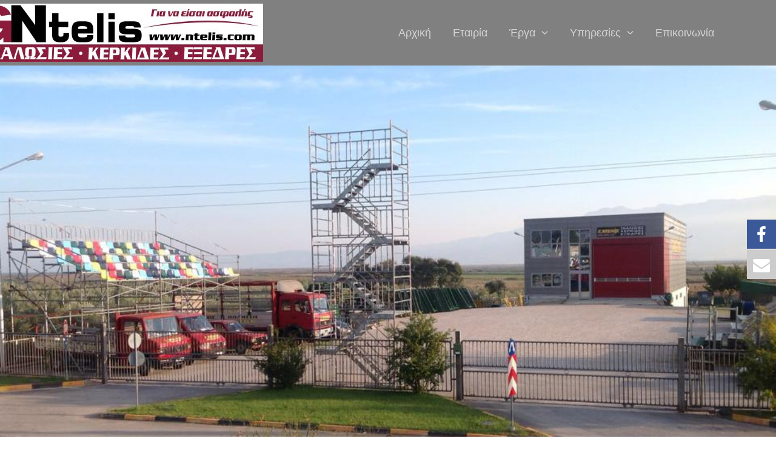

--- FILE ---
content_type: text/html; charset=utf-8
request_url: https://www.google.com/recaptcha/api2/anchor?ar=1&k=6LfpewEgAAAAAFqHB4OJhZu5lM7A0prisTAZimzA&co=aHR0cHM6Ly9udGVsaXNnLmdyOjQ0Mw..&hl=en&v=N67nZn4AqZkNcbeMu4prBgzg&size=normal&anchor-ms=20000&execute-ms=30000&cb=w294yignw1vp
body_size: 49468
content:
<!DOCTYPE HTML><html dir="ltr" lang="en"><head><meta http-equiv="Content-Type" content="text/html; charset=UTF-8">
<meta http-equiv="X-UA-Compatible" content="IE=edge">
<title>reCAPTCHA</title>
<style type="text/css">
/* cyrillic-ext */
@font-face {
  font-family: 'Roboto';
  font-style: normal;
  font-weight: 400;
  font-stretch: 100%;
  src: url(//fonts.gstatic.com/s/roboto/v48/KFO7CnqEu92Fr1ME7kSn66aGLdTylUAMa3GUBHMdazTgWw.woff2) format('woff2');
  unicode-range: U+0460-052F, U+1C80-1C8A, U+20B4, U+2DE0-2DFF, U+A640-A69F, U+FE2E-FE2F;
}
/* cyrillic */
@font-face {
  font-family: 'Roboto';
  font-style: normal;
  font-weight: 400;
  font-stretch: 100%;
  src: url(//fonts.gstatic.com/s/roboto/v48/KFO7CnqEu92Fr1ME7kSn66aGLdTylUAMa3iUBHMdazTgWw.woff2) format('woff2');
  unicode-range: U+0301, U+0400-045F, U+0490-0491, U+04B0-04B1, U+2116;
}
/* greek-ext */
@font-face {
  font-family: 'Roboto';
  font-style: normal;
  font-weight: 400;
  font-stretch: 100%;
  src: url(//fonts.gstatic.com/s/roboto/v48/KFO7CnqEu92Fr1ME7kSn66aGLdTylUAMa3CUBHMdazTgWw.woff2) format('woff2');
  unicode-range: U+1F00-1FFF;
}
/* greek */
@font-face {
  font-family: 'Roboto';
  font-style: normal;
  font-weight: 400;
  font-stretch: 100%;
  src: url(//fonts.gstatic.com/s/roboto/v48/KFO7CnqEu92Fr1ME7kSn66aGLdTylUAMa3-UBHMdazTgWw.woff2) format('woff2');
  unicode-range: U+0370-0377, U+037A-037F, U+0384-038A, U+038C, U+038E-03A1, U+03A3-03FF;
}
/* math */
@font-face {
  font-family: 'Roboto';
  font-style: normal;
  font-weight: 400;
  font-stretch: 100%;
  src: url(//fonts.gstatic.com/s/roboto/v48/KFO7CnqEu92Fr1ME7kSn66aGLdTylUAMawCUBHMdazTgWw.woff2) format('woff2');
  unicode-range: U+0302-0303, U+0305, U+0307-0308, U+0310, U+0312, U+0315, U+031A, U+0326-0327, U+032C, U+032F-0330, U+0332-0333, U+0338, U+033A, U+0346, U+034D, U+0391-03A1, U+03A3-03A9, U+03B1-03C9, U+03D1, U+03D5-03D6, U+03F0-03F1, U+03F4-03F5, U+2016-2017, U+2034-2038, U+203C, U+2040, U+2043, U+2047, U+2050, U+2057, U+205F, U+2070-2071, U+2074-208E, U+2090-209C, U+20D0-20DC, U+20E1, U+20E5-20EF, U+2100-2112, U+2114-2115, U+2117-2121, U+2123-214F, U+2190, U+2192, U+2194-21AE, U+21B0-21E5, U+21F1-21F2, U+21F4-2211, U+2213-2214, U+2216-22FF, U+2308-230B, U+2310, U+2319, U+231C-2321, U+2336-237A, U+237C, U+2395, U+239B-23B7, U+23D0, U+23DC-23E1, U+2474-2475, U+25AF, U+25B3, U+25B7, U+25BD, U+25C1, U+25CA, U+25CC, U+25FB, U+266D-266F, U+27C0-27FF, U+2900-2AFF, U+2B0E-2B11, U+2B30-2B4C, U+2BFE, U+3030, U+FF5B, U+FF5D, U+1D400-1D7FF, U+1EE00-1EEFF;
}
/* symbols */
@font-face {
  font-family: 'Roboto';
  font-style: normal;
  font-weight: 400;
  font-stretch: 100%;
  src: url(//fonts.gstatic.com/s/roboto/v48/KFO7CnqEu92Fr1ME7kSn66aGLdTylUAMaxKUBHMdazTgWw.woff2) format('woff2');
  unicode-range: U+0001-000C, U+000E-001F, U+007F-009F, U+20DD-20E0, U+20E2-20E4, U+2150-218F, U+2190, U+2192, U+2194-2199, U+21AF, U+21E6-21F0, U+21F3, U+2218-2219, U+2299, U+22C4-22C6, U+2300-243F, U+2440-244A, U+2460-24FF, U+25A0-27BF, U+2800-28FF, U+2921-2922, U+2981, U+29BF, U+29EB, U+2B00-2BFF, U+4DC0-4DFF, U+FFF9-FFFB, U+10140-1018E, U+10190-1019C, U+101A0, U+101D0-101FD, U+102E0-102FB, U+10E60-10E7E, U+1D2C0-1D2D3, U+1D2E0-1D37F, U+1F000-1F0FF, U+1F100-1F1AD, U+1F1E6-1F1FF, U+1F30D-1F30F, U+1F315, U+1F31C, U+1F31E, U+1F320-1F32C, U+1F336, U+1F378, U+1F37D, U+1F382, U+1F393-1F39F, U+1F3A7-1F3A8, U+1F3AC-1F3AF, U+1F3C2, U+1F3C4-1F3C6, U+1F3CA-1F3CE, U+1F3D4-1F3E0, U+1F3ED, U+1F3F1-1F3F3, U+1F3F5-1F3F7, U+1F408, U+1F415, U+1F41F, U+1F426, U+1F43F, U+1F441-1F442, U+1F444, U+1F446-1F449, U+1F44C-1F44E, U+1F453, U+1F46A, U+1F47D, U+1F4A3, U+1F4B0, U+1F4B3, U+1F4B9, U+1F4BB, U+1F4BF, U+1F4C8-1F4CB, U+1F4D6, U+1F4DA, U+1F4DF, U+1F4E3-1F4E6, U+1F4EA-1F4ED, U+1F4F7, U+1F4F9-1F4FB, U+1F4FD-1F4FE, U+1F503, U+1F507-1F50B, U+1F50D, U+1F512-1F513, U+1F53E-1F54A, U+1F54F-1F5FA, U+1F610, U+1F650-1F67F, U+1F687, U+1F68D, U+1F691, U+1F694, U+1F698, U+1F6AD, U+1F6B2, U+1F6B9-1F6BA, U+1F6BC, U+1F6C6-1F6CF, U+1F6D3-1F6D7, U+1F6E0-1F6EA, U+1F6F0-1F6F3, U+1F6F7-1F6FC, U+1F700-1F7FF, U+1F800-1F80B, U+1F810-1F847, U+1F850-1F859, U+1F860-1F887, U+1F890-1F8AD, U+1F8B0-1F8BB, U+1F8C0-1F8C1, U+1F900-1F90B, U+1F93B, U+1F946, U+1F984, U+1F996, U+1F9E9, U+1FA00-1FA6F, U+1FA70-1FA7C, U+1FA80-1FA89, U+1FA8F-1FAC6, U+1FACE-1FADC, U+1FADF-1FAE9, U+1FAF0-1FAF8, U+1FB00-1FBFF;
}
/* vietnamese */
@font-face {
  font-family: 'Roboto';
  font-style: normal;
  font-weight: 400;
  font-stretch: 100%;
  src: url(//fonts.gstatic.com/s/roboto/v48/KFO7CnqEu92Fr1ME7kSn66aGLdTylUAMa3OUBHMdazTgWw.woff2) format('woff2');
  unicode-range: U+0102-0103, U+0110-0111, U+0128-0129, U+0168-0169, U+01A0-01A1, U+01AF-01B0, U+0300-0301, U+0303-0304, U+0308-0309, U+0323, U+0329, U+1EA0-1EF9, U+20AB;
}
/* latin-ext */
@font-face {
  font-family: 'Roboto';
  font-style: normal;
  font-weight: 400;
  font-stretch: 100%;
  src: url(//fonts.gstatic.com/s/roboto/v48/KFO7CnqEu92Fr1ME7kSn66aGLdTylUAMa3KUBHMdazTgWw.woff2) format('woff2');
  unicode-range: U+0100-02BA, U+02BD-02C5, U+02C7-02CC, U+02CE-02D7, U+02DD-02FF, U+0304, U+0308, U+0329, U+1D00-1DBF, U+1E00-1E9F, U+1EF2-1EFF, U+2020, U+20A0-20AB, U+20AD-20C0, U+2113, U+2C60-2C7F, U+A720-A7FF;
}
/* latin */
@font-face {
  font-family: 'Roboto';
  font-style: normal;
  font-weight: 400;
  font-stretch: 100%;
  src: url(//fonts.gstatic.com/s/roboto/v48/KFO7CnqEu92Fr1ME7kSn66aGLdTylUAMa3yUBHMdazQ.woff2) format('woff2');
  unicode-range: U+0000-00FF, U+0131, U+0152-0153, U+02BB-02BC, U+02C6, U+02DA, U+02DC, U+0304, U+0308, U+0329, U+2000-206F, U+20AC, U+2122, U+2191, U+2193, U+2212, U+2215, U+FEFF, U+FFFD;
}
/* cyrillic-ext */
@font-face {
  font-family: 'Roboto';
  font-style: normal;
  font-weight: 500;
  font-stretch: 100%;
  src: url(//fonts.gstatic.com/s/roboto/v48/KFO7CnqEu92Fr1ME7kSn66aGLdTylUAMa3GUBHMdazTgWw.woff2) format('woff2');
  unicode-range: U+0460-052F, U+1C80-1C8A, U+20B4, U+2DE0-2DFF, U+A640-A69F, U+FE2E-FE2F;
}
/* cyrillic */
@font-face {
  font-family: 'Roboto';
  font-style: normal;
  font-weight: 500;
  font-stretch: 100%;
  src: url(//fonts.gstatic.com/s/roboto/v48/KFO7CnqEu92Fr1ME7kSn66aGLdTylUAMa3iUBHMdazTgWw.woff2) format('woff2');
  unicode-range: U+0301, U+0400-045F, U+0490-0491, U+04B0-04B1, U+2116;
}
/* greek-ext */
@font-face {
  font-family: 'Roboto';
  font-style: normal;
  font-weight: 500;
  font-stretch: 100%;
  src: url(//fonts.gstatic.com/s/roboto/v48/KFO7CnqEu92Fr1ME7kSn66aGLdTylUAMa3CUBHMdazTgWw.woff2) format('woff2');
  unicode-range: U+1F00-1FFF;
}
/* greek */
@font-face {
  font-family: 'Roboto';
  font-style: normal;
  font-weight: 500;
  font-stretch: 100%;
  src: url(//fonts.gstatic.com/s/roboto/v48/KFO7CnqEu92Fr1ME7kSn66aGLdTylUAMa3-UBHMdazTgWw.woff2) format('woff2');
  unicode-range: U+0370-0377, U+037A-037F, U+0384-038A, U+038C, U+038E-03A1, U+03A3-03FF;
}
/* math */
@font-face {
  font-family: 'Roboto';
  font-style: normal;
  font-weight: 500;
  font-stretch: 100%;
  src: url(//fonts.gstatic.com/s/roboto/v48/KFO7CnqEu92Fr1ME7kSn66aGLdTylUAMawCUBHMdazTgWw.woff2) format('woff2');
  unicode-range: U+0302-0303, U+0305, U+0307-0308, U+0310, U+0312, U+0315, U+031A, U+0326-0327, U+032C, U+032F-0330, U+0332-0333, U+0338, U+033A, U+0346, U+034D, U+0391-03A1, U+03A3-03A9, U+03B1-03C9, U+03D1, U+03D5-03D6, U+03F0-03F1, U+03F4-03F5, U+2016-2017, U+2034-2038, U+203C, U+2040, U+2043, U+2047, U+2050, U+2057, U+205F, U+2070-2071, U+2074-208E, U+2090-209C, U+20D0-20DC, U+20E1, U+20E5-20EF, U+2100-2112, U+2114-2115, U+2117-2121, U+2123-214F, U+2190, U+2192, U+2194-21AE, U+21B0-21E5, U+21F1-21F2, U+21F4-2211, U+2213-2214, U+2216-22FF, U+2308-230B, U+2310, U+2319, U+231C-2321, U+2336-237A, U+237C, U+2395, U+239B-23B7, U+23D0, U+23DC-23E1, U+2474-2475, U+25AF, U+25B3, U+25B7, U+25BD, U+25C1, U+25CA, U+25CC, U+25FB, U+266D-266F, U+27C0-27FF, U+2900-2AFF, U+2B0E-2B11, U+2B30-2B4C, U+2BFE, U+3030, U+FF5B, U+FF5D, U+1D400-1D7FF, U+1EE00-1EEFF;
}
/* symbols */
@font-face {
  font-family: 'Roboto';
  font-style: normal;
  font-weight: 500;
  font-stretch: 100%;
  src: url(//fonts.gstatic.com/s/roboto/v48/KFO7CnqEu92Fr1ME7kSn66aGLdTylUAMaxKUBHMdazTgWw.woff2) format('woff2');
  unicode-range: U+0001-000C, U+000E-001F, U+007F-009F, U+20DD-20E0, U+20E2-20E4, U+2150-218F, U+2190, U+2192, U+2194-2199, U+21AF, U+21E6-21F0, U+21F3, U+2218-2219, U+2299, U+22C4-22C6, U+2300-243F, U+2440-244A, U+2460-24FF, U+25A0-27BF, U+2800-28FF, U+2921-2922, U+2981, U+29BF, U+29EB, U+2B00-2BFF, U+4DC0-4DFF, U+FFF9-FFFB, U+10140-1018E, U+10190-1019C, U+101A0, U+101D0-101FD, U+102E0-102FB, U+10E60-10E7E, U+1D2C0-1D2D3, U+1D2E0-1D37F, U+1F000-1F0FF, U+1F100-1F1AD, U+1F1E6-1F1FF, U+1F30D-1F30F, U+1F315, U+1F31C, U+1F31E, U+1F320-1F32C, U+1F336, U+1F378, U+1F37D, U+1F382, U+1F393-1F39F, U+1F3A7-1F3A8, U+1F3AC-1F3AF, U+1F3C2, U+1F3C4-1F3C6, U+1F3CA-1F3CE, U+1F3D4-1F3E0, U+1F3ED, U+1F3F1-1F3F3, U+1F3F5-1F3F7, U+1F408, U+1F415, U+1F41F, U+1F426, U+1F43F, U+1F441-1F442, U+1F444, U+1F446-1F449, U+1F44C-1F44E, U+1F453, U+1F46A, U+1F47D, U+1F4A3, U+1F4B0, U+1F4B3, U+1F4B9, U+1F4BB, U+1F4BF, U+1F4C8-1F4CB, U+1F4D6, U+1F4DA, U+1F4DF, U+1F4E3-1F4E6, U+1F4EA-1F4ED, U+1F4F7, U+1F4F9-1F4FB, U+1F4FD-1F4FE, U+1F503, U+1F507-1F50B, U+1F50D, U+1F512-1F513, U+1F53E-1F54A, U+1F54F-1F5FA, U+1F610, U+1F650-1F67F, U+1F687, U+1F68D, U+1F691, U+1F694, U+1F698, U+1F6AD, U+1F6B2, U+1F6B9-1F6BA, U+1F6BC, U+1F6C6-1F6CF, U+1F6D3-1F6D7, U+1F6E0-1F6EA, U+1F6F0-1F6F3, U+1F6F7-1F6FC, U+1F700-1F7FF, U+1F800-1F80B, U+1F810-1F847, U+1F850-1F859, U+1F860-1F887, U+1F890-1F8AD, U+1F8B0-1F8BB, U+1F8C0-1F8C1, U+1F900-1F90B, U+1F93B, U+1F946, U+1F984, U+1F996, U+1F9E9, U+1FA00-1FA6F, U+1FA70-1FA7C, U+1FA80-1FA89, U+1FA8F-1FAC6, U+1FACE-1FADC, U+1FADF-1FAE9, U+1FAF0-1FAF8, U+1FB00-1FBFF;
}
/* vietnamese */
@font-face {
  font-family: 'Roboto';
  font-style: normal;
  font-weight: 500;
  font-stretch: 100%;
  src: url(//fonts.gstatic.com/s/roboto/v48/KFO7CnqEu92Fr1ME7kSn66aGLdTylUAMa3OUBHMdazTgWw.woff2) format('woff2');
  unicode-range: U+0102-0103, U+0110-0111, U+0128-0129, U+0168-0169, U+01A0-01A1, U+01AF-01B0, U+0300-0301, U+0303-0304, U+0308-0309, U+0323, U+0329, U+1EA0-1EF9, U+20AB;
}
/* latin-ext */
@font-face {
  font-family: 'Roboto';
  font-style: normal;
  font-weight: 500;
  font-stretch: 100%;
  src: url(//fonts.gstatic.com/s/roboto/v48/KFO7CnqEu92Fr1ME7kSn66aGLdTylUAMa3KUBHMdazTgWw.woff2) format('woff2');
  unicode-range: U+0100-02BA, U+02BD-02C5, U+02C7-02CC, U+02CE-02D7, U+02DD-02FF, U+0304, U+0308, U+0329, U+1D00-1DBF, U+1E00-1E9F, U+1EF2-1EFF, U+2020, U+20A0-20AB, U+20AD-20C0, U+2113, U+2C60-2C7F, U+A720-A7FF;
}
/* latin */
@font-face {
  font-family: 'Roboto';
  font-style: normal;
  font-weight: 500;
  font-stretch: 100%;
  src: url(//fonts.gstatic.com/s/roboto/v48/KFO7CnqEu92Fr1ME7kSn66aGLdTylUAMa3yUBHMdazQ.woff2) format('woff2');
  unicode-range: U+0000-00FF, U+0131, U+0152-0153, U+02BB-02BC, U+02C6, U+02DA, U+02DC, U+0304, U+0308, U+0329, U+2000-206F, U+20AC, U+2122, U+2191, U+2193, U+2212, U+2215, U+FEFF, U+FFFD;
}
/* cyrillic-ext */
@font-face {
  font-family: 'Roboto';
  font-style: normal;
  font-weight: 900;
  font-stretch: 100%;
  src: url(//fonts.gstatic.com/s/roboto/v48/KFO7CnqEu92Fr1ME7kSn66aGLdTylUAMa3GUBHMdazTgWw.woff2) format('woff2');
  unicode-range: U+0460-052F, U+1C80-1C8A, U+20B4, U+2DE0-2DFF, U+A640-A69F, U+FE2E-FE2F;
}
/* cyrillic */
@font-face {
  font-family: 'Roboto';
  font-style: normal;
  font-weight: 900;
  font-stretch: 100%;
  src: url(//fonts.gstatic.com/s/roboto/v48/KFO7CnqEu92Fr1ME7kSn66aGLdTylUAMa3iUBHMdazTgWw.woff2) format('woff2');
  unicode-range: U+0301, U+0400-045F, U+0490-0491, U+04B0-04B1, U+2116;
}
/* greek-ext */
@font-face {
  font-family: 'Roboto';
  font-style: normal;
  font-weight: 900;
  font-stretch: 100%;
  src: url(//fonts.gstatic.com/s/roboto/v48/KFO7CnqEu92Fr1ME7kSn66aGLdTylUAMa3CUBHMdazTgWw.woff2) format('woff2');
  unicode-range: U+1F00-1FFF;
}
/* greek */
@font-face {
  font-family: 'Roboto';
  font-style: normal;
  font-weight: 900;
  font-stretch: 100%;
  src: url(//fonts.gstatic.com/s/roboto/v48/KFO7CnqEu92Fr1ME7kSn66aGLdTylUAMa3-UBHMdazTgWw.woff2) format('woff2');
  unicode-range: U+0370-0377, U+037A-037F, U+0384-038A, U+038C, U+038E-03A1, U+03A3-03FF;
}
/* math */
@font-face {
  font-family: 'Roboto';
  font-style: normal;
  font-weight: 900;
  font-stretch: 100%;
  src: url(//fonts.gstatic.com/s/roboto/v48/KFO7CnqEu92Fr1ME7kSn66aGLdTylUAMawCUBHMdazTgWw.woff2) format('woff2');
  unicode-range: U+0302-0303, U+0305, U+0307-0308, U+0310, U+0312, U+0315, U+031A, U+0326-0327, U+032C, U+032F-0330, U+0332-0333, U+0338, U+033A, U+0346, U+034D, U+0391-03A1, U+03A3-03A9, U+03B1-03C9, U+03D1, U+03D5-03D6, U+03F0-03F1, U+03F4-03F5, U+2016-2017, U+2034-2038, U+203C, U+2040, U+2043, U+2047, U+2050, U+2057, U+205F, U+2070-2071, U+2074-208E, U+2090-209C, U+20D0-20DC, U+20E1, U+20E5-20EF, U+2100-2112, U+2114-2115, U+2117-2121, U+2123-214F, U+2190, U+2192, U+2194-21AE, U+21B0-21E5, U+21F1-21F2, U+21F4-2211, U+2213-2214, U+2216-22FF, U+2308-230B, U+2310, U+2319, U+231C-2321, U+2336-237A, U+237C, U+2395, U+239B-23B7, U+23D0, U+23DC-23E1, U+2474-2475, U+25AF, U+25B3, U+25B7, U+25BD, U+25C1, U+25CA, U+25CC, U+25FB, U+266D-266F, U+27C0-27FF, U+2900-2AFF, U+2B0E-2B11, U+2B30-2B4C, U+2BFE, U+3030, U+FF5B, U+FF5D, U+1D400-1D7FF, U+1EE00-1EEFF;
}
/* symbols */
@font-face {
  font-family: 'Roboto';
  font-style: normal;
  font-weight: 900;
  font-stretch: 100%;
  src: url(//fonts.gstatic.com/s/roboto/v48/KFO7CnqEu92Fr1ME7kSn66aGLdTylUAMaxKUBHMdazTgWw.woff2) format('woff2');
  unicode-range: U+0001-000C, U+000E-001F, U+007F-009F, U+20DD-20E0, U+20E2-20E4, U+2150-218F, U+2190, U+2192, U+2194-2199, U+21AF, U+21E6-21F0, U+21F3, U+2218-2219, U+2299, U+22C4-22C6, U+2300-243F, U+2440-244A, U+2460-24FF, U+25A0-27BF, U+2800-28FF, U+2921-2922, U+2981, U+29BF, U+29EB, U+2B00-2BFF, U+4DC0-4DFF, U+FFF9-FFFB, U+10140-1018E, U+10190-1019C, U+101A0, U+101D0-101FD, U+102E0-102FB, U+10E60-10E7E, U+1D2C0-1D2D3, U+1D2E0-1D37F, U+1F000-1F0FF, U+1F100-1F1AD, U+1F1E6-1F1FF, U+1F30D-1F30F, U+1F315, U+1F31C, U+1F31E, U+1F320-1F32C, U+1F336, U+1F378, U+1F37D, U+1F382, U+1F393-1F39F, U+1F3A7-1F3A8, U+1F3AC-1F3AF, U+1F3C2, U+1F3C4-1F3C6, U+1F3CA-1F3CE, U+1F3D4-1F3E0, U+1F3ED, U+1F3F1-1F3F3, U+1F3F5-1F3F7, U+1F408, U+1F415, U+1F41F, U+1F426, U+1F43F, U+1F441-1F442, U+1F444, U+1F446-1F449, U+1F44C-1F44E, U+1F453, U+1F46A, U+1F47D, U+1F4A3, U+1F4B0, U+1F4B3, U+1F4B9, U+1F4BB, U+1F4BF, U+1F4C8-1F4CB, U+1F4D6, U+1F4DA, U+1F4DF, U+1F4E3-1F4E6, U+1F4EA-1F4ED, U+1F4F7, U+1F4F9-1F4FB, U+1F4FD-1F4FE, U+1F503, U+1F507-1F50B, U+1F50D, U+1F512-1F513, U+1F53E-1F54A, U+1F54F-1F5FA, U+1F610, U+1F650-1F67F, U+1F687, U+1F68D, U+1F691, U+1F694, U+1F698, U+1F6AD, U+1F6B2, U+1F6B9-1F6BA, U+1F6BC, U+1F6C6-1F6CF, U+1F6D3-1F6D7, U+1F6E0-1F6EA, U+1F6F0-1F6F3, U+1F6F7-1F6FC, U+1F700-1F7FF, U+1F800-1F80B, U+1F810-1F847, U+1F850-1F859, U+1F860-1F887, U+1F890-1F8AD, U+1F8B0-1F8BB, U+1F8C0-1F8C1, U+1F900-1F90B, U+1F93B, U+1F946, U+1F984, U+1F996, U+1F9E9, U+1FA00-1FA6F, U+1FA70-1FA7C, U+1FA80-1FA89, U+1FA8F-1FAC6, U+1FACE-1FADC, U+1FADF-1FAE9, U+1FAF0-1FAF8, U+1FB00-1FBFF;
}
/* vietnamese */
@font-face {
  font-family: 'Roboto';
  font-style: normal;
  font-weight: 900;
  font-stretch: 100%;
  src: url(//fonts.gstatic.com/s/roboto/v48/KFO7CnqEu92Fr1ME7kSn66aGLdTylUAMa3OUBHMdazTgWw.woff2) format('woff2');
  unicode-range: U+0102-0103, U+0110-0111, U+0128-0129, U+0168-0169, U+01A0-01A1, U+01AF-01B0, U+0300-0301, U+0303-0304, U+0308-0309, U+0323, U+0329, U+1EA0-1EF9, U+20AB;
}
/* latin-ext */
@font-face {
  font-family: 'Roboto';
  font-style: normal;
  font-weight: 900;
  font-stretch: 100%;
  src: url(//fonts.gstatic.com/s/roboto/v48/KFO7CnqEu92Fr1ME7kSn66aGLdTylUAMa3KUBHMdazTgWw.woff2) format('woff2');
  unicode-range: U+0100-02BA, U+02BD-02C5, U+02C7-02CC, U+02CE-02D7, U+02DD-02FF, U+0304, U+0308, U+0329, U+1D00-1DBF, U+1E00-1E9F, U+1EF2-1EFF, U+2020, U+20A0-20AB, U+20AD-20C0, U+2113, U+2C60-2C7F, U+A720-A7FF;
}
/* latin */
@font-face {
  font-family: 'Roboto';
  font-style: normal;
  font-weight: 900;
  font-stretch: 100%;
  src: url(//fonts.gstatic.com/s/roboto/v48/KFO7CnqEu92Fr1ME7kSn66aGLdTylUAMa3yUBHMdazQ.woff2) format('woff2');
  unicode-range: U+0000-00FF, U+0131, U+0152-0153, U+02BB-02BC, U+02C6, U+02DA, U+02DC, U+0304, U+0308, U+0329, U+2000-206F, U+20AC, U+2122, U+2191, U+2193, U+2212, U+2215, U+FEFF, U+FFFD;
}

</style>
<link rel="stylesheet" type="text/css" href="https://www.gstatic.com/recaptcha/releases/N67nZn4AqZkNcbeMu4prBgzg/styles__ltr.css">
<script nonce="-WVVFVLmFFxyeCfT3htyaQ" type="text/javascript">window['__recaptcha_api'] = 'https://www.google.com/recaptcha/api2/';</script>
<script type="text/javascript" src="https://www.gstatic.com/recaptcha/releases/N67nZn4AqZkNcbeMu4prBgzg/recaptcha__en.js" nonce="-WVVFVLmFFxyeCfT3htyaQ">
      
    </script></head>
<body><div id="rc-anchor-alert" class="rc-anchor-alert"></div>
<input type="hidden" id="recaptcha-token" value="[base64]">
<script type="text/javascript" nonce="-WVVFVLmFFxyeCfT3htyaQ">
      recaptcha.anchor.Main.init("[\x22ainput\x22,[\x22bgdata\x22,\x22\x22,\[base64]/[base64]/MjU1Ong/[base64]/[base64]/[base64]/[base64]/[base64]/[base64]/[base64]/[base64]/[base64]/[base64]/[base64]/[base64]/[base64]/[base64]/[base64]\\u003d\x22,\[base64]\\u003d\x22,\x22b04sasKhwqrDiXHDhTIxw4nCt2/Dg8OnecKjwrN5wonDjcKBwroZwo7CisKyw7Rew4hmwrjDlsOAw4/CuSzDhxrCtsOCbTTCmcKDFMOgwp/ChkjDgcKjw6ZNf8Kaw68JA8O4ZcK7woYxF8KQw6PDsMOgRDjCjnHDoVYMwqsQW2VgNRTDun3Co8O4OSFRw4Erwrlrw7vDh8KAw4kKO8K8w6p5wp4zwqnCsR3Dj23CvMKLw6vDr1/CsMO+wo7CqwnCmMOzR8KzGx7ClQ/CpUfDpMO9EERLwp7Dp8Oqw6ZPbBNOwq/DtWfDkMK/QSTCtMO8w5TCpsKUwpbCqsK7wrs2wrXCvEvCpwnCvVDDu8KaKBrDs8KZGsO+c8OUC1lkw5zCjU3DlicRw4zCq8OowoVfPsKYPyB6AsKsw5UDwpPChsOZJcKJYRpAwrHDq23Dv34oJB/DqMOYwp5Gw6RMwr/CvF3CqcOpR8Omwr4oCMOpHMKkw5zDq3EzAMOnU0zCqR/DtT8PeMOyw6bDuFsyeMK9wqFQJsOtQgjCsMKkBsK3QMOuLzjCrsOeP8O8FXEeeGTDkMKSP8KWwqhnE2ZUw5sdVsKCw6HDtcOmEcK5wrZTTXvDskbCulVNJsKfL8ONw4XDih/DtsKEK8OOGHfCssO3GU0wdiDCihTClMOww6XDmjjDh0xtw6hqcRQJElBKXcKrwqHDnQHCkjXDu8OYw7c4wo1hwo4OQcK1ccOmw4FhHTEick7DtF4LfsOawr93wq/[base64]/DigAyY0tkRcK4wpzDqAZMw6MXasOowrtgYsK/w6nDsVpYwpkTwo9twp4uwqLCql/CgMKcKhvCq33Dn8OBGH7CosKuahDCjsOyd3wiw4/CuEvDhcOOWMK5ew/[base64]/Cm8K5QHwow4oywotIU8KOcgIMb8OEacO/w7PCpCd0wr1nwozCmE8xwrkMw5zDicKyf8Klw53DgSVJw4NwHWsMw7rDocKUw4/DscKlcX7DnmvCq8KRaDg+GX7DisKRJMOXdFdCJCgfO1/[base64]/DrMKWwrNcwq3CncOOLMOdIsOuRCfCgcOywo1MwqE/w48ARy/DowHCnBJACcO0IV7DvsKmAsK1ZFLCu8OtEsOXaFTDgsK8RV3Dmi3Dm8OKK8KYIhnDocKeSkMwXit7asOoFA0sw4hqAMKfw65Nw7jCjX4Ow6jClsKvw7DCrsKVI8K2QBJtFzwTWxnCt8OJC01JNMKXdkbCoMKzw7/DrUoUw6DClMOWZy8GwpABOMKIXcK9ajHCv8K0wrg3UGnCmcOWP8Kcw5Ygwo3DtBbCvlnDtCFWw5k3w7LDksO+wrASLzPDuMKawpbDtDB7w73CtcK/AMObw73CuxzCkcOEwrbCsMOmwofClsOcw6jDrGnDg8Ksw6dUR2ESw6fDvcKXw7XDn1tlMAnCpiVxfcKvc8Osw5bDlcOwwp5RwoERUcOCcT3DiC7Dq1zCtcKCOsOswqE/McO+YMK+wr/CscOsRsOPQMO2w6nCoFwuEcKEcC/[base64]/DvcKFwoFBwoUPwrdnwr0cfAjCpMKiwow1DcKfUcOCwoYEAxttaTg5EsOfwqEGw6DChFwMwrfCnRoBdMOhBsKTTcOceMKdw6YPH8Knw4NCw53DvSQYwqZ7FcOrwoIYAxFiwo4DAn/DjGZ4wp8hJcOIw7/DsMKYB055wpFdHTbCoRPDqsKFw5kSwr8Aw5TDuQbDjMOOwp7DvcOofx0iw6nCql3Cj8OTXy/DmsKEF8Kcwr7CqgbCu8OwD8OKG2/DrnRJwqvDhsKPTsOiw7rCtMOww7nCqxALw5jChj4Ow6ZowoJgwrHCicOJAU/[base64]/[base64]/DlMOsTRc0w5/CoMKmOxsOw5rDjFrClE3Dr8O9L8OoIXcqw5/DvwXCsDnDrTo+w6NIPsOnwpjChzNcwpo5wpUlQsKowpI3FHnDggHDuMOlwqNAM8OOw5JHw6U7wq9Nw4YJwrcuw43DjsKkVEnDiHRpw5drw6LDm2/Cjkknw5hswphXw4kpwp7DmS8aQcKWBMKsw5DCgcOiwrZrwonDisK2w5DDvlN0wrAww77CsCvConXCkUHCknXDkMOfw7fDscODXXFcw6wuwr3CmF/CqcK9wr7Diz5FIlnDu8OtRnUjPcKCZjQPwofDow/CisK+F2nCh8OINsKTw7zDisO7wo3DtcKfwq/ClmxKwqEvDcKDw6A5wpdXwqzCvR3DjsOwfALCt8OTeVrDmMOOb15jDMOwa8KSwoHCvsOJw6jDmkwwKU3Ds8KEwp99w4XDvkLCqMKTw6fDksObwpYcw7rDi8K/QSPDtwZzDD7Dvxpaw4wDI1LDpSzCgsKzYQ/DocKGwpZHFi5GW8OvKsKVw7bDmMKQwqPDpnoASVXCuMO/I8Kywod2eFTCr8KxwpnDlyM5fjzDgsObBcOewq7Dl3Idwpd/[base64]/ClsOkwo/CuMOiUsKZw4DDokkGAAzCtB/DnQNxC8K/w4jDlC/DuGMpFcOvwpZcwr1yfCDCoFMxSsKewobDmcOjw41GacKxPsK7w75Uw5cjw7/DosKEw44mUhPDosKWwpUrw4A+E8KlJ8KPw7fDjFI9R8OLWsK1w5DCn8KCbw9owpDDmCjCuXbCiFJ4RxEMLkXDo8OKSFcGw5DCkx7CgyLCjsOlwoLDk8K7LirCvCfDhzVnSSjCoQPCgUXCqsOOGEzDs8KQwrjCpk51w5gCw7XChBvDhsKpBMO4wo/[base64]/[base64]/I8KWwohmwpvDocKPwowAw6dxSsOSw5HCn3XDsUtpw7PCncO6GcKEwrt0A1XDkxnDrMKKQcKtYsOpbCTCg3cRKcKPw5vCpMOkwqhHw5/[base64]/Dl0fDs8OWw6TDj8Onw6hKI8OCwqQow7pwwoICYcO6IMOzw6PDlsKKw7TDnmnCosORw7XDnMKRw4d3U3MRwp3Cu2/DjsKpcFhffcK3YxhXw4bDpMOnw4fDnh0Dwpkkw7Jtwp3DusKOWEkJw77Ck8OqHcOzw51DOgTCvsOpCA0ww7E4bsKJwqTClSPCjxbCgMOeHxbDnsOSw6nDv8OMXk/CiMOCw71efgbCqcK2wpcUwrDCllNxbHjDnGjCkMOEdiLCo8KfNRtUMMOxacKtPsOew48sw6HCnxBdf8KFWcOcK8KaA8OFSyXCpm3CmkrDucKsEcOaHcKzw6k8R8KUasKqwr0twpplHFBLOsOdUjHCj8KOwr3DpMKXwr3CtcOlIMKib8OMdcO/MsOCwpVRwrHClyjCtlp5fHPCk8KLYR/DuSIdUG3DjWg1w5UcEMO/cU3Cpw9vwr8zwo/CgxzDr8K9w4d2w60nw78CZS/[base64]/[base64]/Do8K1OsOswpvComFiRcKGwoYWVsKLH2LDtW4LGEo2JkPCjMOYw4LDpcKmwqXDu8KNdcK9WFY9w5LChy9hwo8qZ8KdSX3Cj8KUwoLCnsOQw6DDuMOTCsK7X8Oow4rCsTbCpsKEw58MalZMw5HDm8OGXMOJJ8OQMMOvwqkzPGgeZSoeTGLDkj/DhVnCjcKBwqjClUfChcOVBsKtQMOrOhgbwrQOPFsfw4o8wqPClcO0wrIiVUDDl8OawpPCtG/Dn8Oqw6BlY8Oww4FMAsODdg7CpgV0wqpVUwbDlhnCiwjClsOYM8KJIX7DvsOHwpDDiVRUw6TCm8Odw5zCmsOVV8KVC3x/MsKjw4JIBhbCu3fCt37DisO9BX87wpBUUB1gDMO5woPDrcOrY1TCgA5wbQo7EWzDtVM0MhTCsnDDlQllMn7CssOAwoDCrMKfwr7CpWhNw7XCqsKawpxvIMO1XsOZw64ww6JBw6DDqMOlwqVWAXpwc8KyTCwwwr9sw5hPUzteSR/[base64]/QljCkUDDk8KadcOjw4LDsGLClyR5eVDDj8OqwqfDocO9w7vCucO9wp/DsmXCh1RgwoFNw47DkcK5wrnDoMOcwrrCoiXDhcOoMH5paSt0w47Dmw/Dk8KuWMOiB8K0wpjCtsOBLMKIw7/DhG7DvMOWSsOqHQ/Co3YgwoYswqhRaMO5wpPCphEkwq5nFixPwojCt2vCkcK5UsOtw4TDkRI1TAHDiydWSmXCv0xCw7F/dcO/[base64]/CvsOqfkDDoX40d8KmOWXClsOmM8OvVic6Q03Dq8OlfHpZwqnCjQrCk8O/KATDusOYBXFqw61SwpEAwq4Fw5xoSMOrLkfDjMKWNMOadjFEworDtQbCk8O7w4pKw7ECOMOfwrRzw6Jyw7/Do8OmwoMfPFxxw7/DqsK9XsOMIS7CmCkXwqfCrcK5wrNBFAgqwobDgMO6LjcDwqvCucK/c8OLwrnDiVllJnXCl8OSLMKqw7PDm3/CqMOawr/ClcKTSVxlNcKPwp8xwp/DhsKvwq/[base64]/bSIjw4h5UcOAXTzCg8OvPkzDv01nCcKEFcKER8Kow495w54pw6BcwqsvPAAGTQPDqVgIw4zDjcKcUBbDoxzDtMOSwqxewrjDqQrDqsONMMOFNz8XXcOUacKgbg/DlX3CtQpSbcOdw4zCicK0w4nDrEvDlsKmwozDjh7Dql5jw4B0w6cLwot7w7jDmsKnw4nDjMKXwpMjZSYuLF7DosOiwqwoecKLSXwCw7o4w7/Dp8KSwosQw7dLwrfCrsORw4TChcKVw6kYOE3DiHvCtTkqw65Yw5E9w4PDlnUFwrIHesK9X8OEwobCsRIOfMKGIsK2wr14w5QIw582w4rDjWUswpVhCBZNBMOARMO+wpLCtFMRW8KeDklNKEoMCycXw4vCiMKRw5d7w4dLRDMyW8KFw49vw60sw5zCo0N/w4PCqW8xw6TCmzodNBIqXAdubhAXw6AUccKqHMK0UBDCv1TCucKiwqw0am3Ch08+w6zDucKvwpzDrcKkw6fDm8Orw7QOw5/CrxfCncKIQMKfwppAw5dew71PAMOAeGrDuxFsw4HCocO7UGTCpRxZwo8sH8K9w4nDv0PCs8KsNwDDuMKYV33DjsODFyfCp2TDjE4mXcKMw4EGw43DgirCscKbwozDvMKKQcOFwqxPwq/DrcKXwoByw77DtcKeV8OawpUJQcOyI1xQwqXDgcKrwpgtDXPDlUDCrDUueyViw4TCtcO+wo/CnsKZecKsw6PDu2A5EsKiwptowqjCkcKrdjfCrMOUwq3CjTJZw6/[base64]/CqcK2w5rCjDnDv8OkXVcLEVDCnVkkw7xcwpxvw4HCkH16a8KHXsOzK8OdwrYtTcONworCocKPCUDDucKJw4YzB8K5emNtwoBoAcO3VDguUh0Fw4E7WxVvZ8OqT8OEZ8O/wpPDvcOVw6RIw583W8OwwqxlQ00SwoTDjU4ZGcOUIEgJw7jDm8K+w6Vpw7zDm8K2OMOYw6/DpA7Cr8OBK8OBw5nDlEbCkyHCn8OFwq8zwpbDk1vCi8KJSMOyNnzDicODL8KRBcODw5klw5piwq4GTULCi1/ChzTCtsO+Cl1JLj/DskUrwrcuTC/CjcKYeikyNsK4w65Cw7nCux/DrMOXw4F0woDCk8Ozwr4/B8OFw5I9w5rDm8KgWkDCvSrDkMOywpFhSRfCqcOIFy3CgsOsYMKNbCdjasKOwobDqsK9FUvDlcOGwrsBa2fDgMOAAirCvMK/ehrDkcKcwow6wpvDhRHDtTlRw6UlIcOywqBZw6llKMOfREgIamQ7VMOeUks3TcOEw4YgaTnDpmHCuDYBX24Xw6XCqMK9aMKcw74+DcKgwrAxahbClGjCsWBPwpBPw6bCsSfCqcKcw4/Dug/CgWTCrBUxAsO3I8KSw5QiR0zCo8KoKsOZw4TCmiguw5XDusOpfythwpEgU8O0w65Qw5DCpxXDuHDCnUvDghgMwoFBJjfDt2TDmsKRw7pKcCrDiMK/[base64]/DtMO/PcK2E8KDw6TCqsOJwqxHw5/CtGozQRBCc8Kqb8KlLHfClMOkw5B1PTsew7rClcKkB8KUEGLCvsOPY39Wwr8HSMOTC8KLw4Ecw5wmasOhwrpWw4Aawq/[base64]/DvsOlw6vCoMKxQ3fCisOuwrvDrRluA13Dq8OCPsKwJTTCv8OVB8O8N1zDiMOYOsKMZQvDhsKgMcOEw7kvw7VrwrLCgsOEIsKQw40Nw69Sc2/CtMOQbsKZw7HCv8OYwp9Tw7vCj8Ovc2EWwpjDj8ObwopJw7HDlMKJw4A5wqDDpmXDmltENhRzw5JDwpLCvnXCggrCgW5XSXcNSsO/[base64]/[base64]/woDCuMOQwrPCtwdSw6HCgsO0w6jCjC0RHSdmwqXDq2IEwrUJE8OkAMOwUgRxw7/[base64]/[base64]/QwhUK8KYwrrDoMO9woDCumbDsF7Cv3pmW8OqecK2wrdJP2XCtEh8w4Fqwq7ChxVKw7jCoQDDkEwBaBTDhTLDiiRWw7Yof8KdFMKQZ2PDh8ONwoPCv8K0wrjDlcOsXsOoVMORw59IwqvDqcKgwp8DwrzDpMK1IlvCr0o5w4vCjlPCgWHCksO3wphrwq3DoU/DiwgbM8K1w4/DhcOIEDjDjcOfw6A2wo3CqxjCh8ODLMO8wqnDncO8woguGMOoG8OXw6HDhgPCqcO5wpHDuWXDtw0hQcOOfMKUZMKfw5cbwq/DvAkKFsOyw6LCu1QgNcOrwonDocKDK8Kew43ChsO7w6xtXFl9wrguBMKcw6rDvDMwwpTClGnCuxjDn8Kaw4BMTMKqwrURdAN1wp7Dj3tQDjcJVcOUb8KZQlfDlHDChCgHFhVRw73CvnsZccKvJMODUT/Dh3hmNMKxw40sXcOkwr1MQcK/[base64]/Cr8O5X1JVwrzCucKpw54BJTLCpjrDnMKgP8OpaBjCsjZAw55yNH7DjMOxA8K4NXlQZsK2KWliwowzw6jCncObbgHCp21nw7bDr8OMw6MWwrfDtcKEwqjDsUfDjCBJwrDCuMKmwoMDD1dOw5dVw6s/w5XCg3BIV1zCtj/DlRV/[base64]/wqjDjcKhwq5Vw4EGekEFwoDDmHzDtMOLQk7Cn8O0w7LDpCXCvWPCncKeA8OeZMOXXMKtwrFnwqN4LRfCqMOzesOCFxFyb8KdOsK3w4TCncO1wplvY2PCnsOpwqRyR8Kuw7/CqlPDmWgmw7srw5B4wqPCi3Acw5/CqVTCgsOZRX1RK2IAwrzDnnoywokYOAhuWBRSwqxpwqfCrhrDjinCjUx/w7c1wooJw7dVWMKGPkbDlWbDo8KxwpFPG0lrwrnCtRYlQcOWKcKMHsOZBnYiEsK6CSF1wo9zwo5MVcKDw6fCiMKcXcOmw6/[base64]/DgCMvKMOgwo5/XEhfwpjDox3Dly4pFUDCj0vCs0lBO8OGDBphwr8+w51owq3CrTPDlQrCs8OiaGVPbsO3UhDDrlMSJ1cAwqTDq8OuDCtPf8Kca8KQw7c8w67DgMO4w7txPjAkKlVtMMKQasKpQsOgNALDnXzDqmvDtXtzGy8Lw69wFFbDgW8yHsKpwocKOcKsw6tEwpdbw5fCtMKfwo/DjhzDqxXCqBJTw4Fyw7/DhcOIw4jCmhMFwqTCtmDDq8KEwr8ZwrPDpnzCjw0Xa1I+EzHCr8KTwrR7wofDkC3DhMOiwotHwpDDiMKqZsKfF8ORSgnDlCh/wrXCh8O7w5LDg8OQIsKqBAckw7RkF3TClMKwwr1ywp/Dtn/[base64]/[base64]/R8KERE1zwrJRWSbDhcKOBMOsw5bCqibCoT7Cn8O+wonDjlBANcODwpbCiMKQT8OGwqggworCrcOqGcKLYMOiwrHDk8OdExc9wpcmJMKrFMOzw7fChsKmLzxrYMOUacK2w4UCwrfDvsOSHcKhUsKyMHDClMKXwrROSsKjNT5/OcOEw6ZwwolMccOvHcOWwohBwowew4HClsOSWDTDgMOGwqkfbRDDnMOmSMOeVkrCtWvCi8O5K1IdGsOiEMKXA3AEQcOJKMKTS8OrGsO8L1VFPEZyGMO9KVwKXTnDulB0w4dYCllBWcOqXG3CoEx4w7Bsw59Ed3c3w7bCn8KqZnF2wpByw6hBw4rDuxPCuE/[base64]/w4rDvRkewoTCuMO9w6XCoBrDpRDCs2VDTAsuw7HCiRYdwozCscOxwp/Csn07wrkKCRHDkB9OwrHCqsKwEArDjMOlOVDDnCjCusOAwqfCp8Kiwq3CosOeDWrDnsKNBSgvfsKVwqrDhQ4jc3YRS8KnHsK2Tl3Ckz7CksOWfGfCuMOxMsO0VcOXwrJ+LMOnYsKHPyJ3CcKOwqFRamjDmMO/SMOqJcO1F0fDhsOJw5bCicOmM2TDjSYQwpQtw5HCh8Obw7tSwqhQw7DCg8Oswpwgw6Qmw6pbw4/[base64]/w4DDsMKKwpjCnwHDmWgxwpQYX8KcwqvDpDHCscKnaMKcaxHDg8OHXHN5wrDCr8KCQUnCkSA/wrXCj0giKm1zGEVFwr1iZSlmw5zCtjFkdE7DgFLCjsOewqpvw7fDj8OxHsO7wp4ewoXCjRJgwqHDq2nCtStVw6low59PS8KBbMKMBsKxwrM4wo/[base64]/DhHoew7V7w67Ct23DrsO7wqzDmMKILGQeDcKiflIow5DDk8OAfmcDw7MMwq7CgcKtZBwXBsOTwqcrPcKBMgkCw5/Ds8OpwrVBbcOlScKxwqMPw7MvfMOSwpgyw5vCssOhGwzCksO9w4FCwqB+w5XCvMKQGk1JM8OsGMKnP17DiSXDicKYwoQEwqtlwrzCjWQmdGnCgcO0wr7CvMKcw5PCsDgcBl8cw6kfw7PCoWF0D2DCo13Cp8O/w4vDkCrCrcOvCmTCicK8RQzDusOcw7IBZsO9w5vCsGjDl8OdHMKPUsOXwrbDk2fDjsKPWsKMw6/CizpVw40IdMO0wq/Cgncpw4UQwp7CrHzDtCwqw4jCpWnDvyRRG8KAPk7Cv191ZsK0HU9lDcKcOsK2cCXCtx/Dl8O9T21Yw5dmw6I7GcKHwrTCmsK9WyLDksO7w5Rfw6g3w4QlQhjCsMOpwpMvwrjDtD3CqRbCl8OKF8O/ZSJkDhJQw7HDvA0Cw7rDs8KXwqHDlDtQL3/CvMO/WcKPwrlHQEEGVcKyN8OMGXpqUnPDmMOPa0cgwpNOwqxgOcKxw47DuMOHJMO2w5giSMOCw6bCjV3Dr0BtEQ8KLcKjwqgmw5x2Og4Iw5/[base64]/[base64]/CuHnCt8OwwqLCnwJxccKcwpB5w5gYw5p0eXvDmVV7NxnCrMOdwqvCikxqwoImw7oEwqvCsMO5V8KLHkPDh8OSw5TDrMOpYcKqXxjCjw5rfMOtBy1CwofDtF3Dv8O/wrZKClgkw48Jw7DCssO9wqXCjcKNw40sZMO8w55Fwq3DosKvT8O6wokAYmzCrSrCo8OPwpLDqQ4nwpJhDMOpwp7DhMK2BsONw41ww7zCqV8qKzMBHCoYMl/[base64]/DqQ5WHjYrwotnwoAnTMKIJkvDoTRRZzzDtsKpw5l5VsKvQMKBwrI5X8Okw7VgP2w9wr/[base64]/UsK5wrzCtR1Sw6gHwrDCkDwJwpJEw7bCu8OaHRjDgAVsO8OBwqRRw5BWw4XCilvDo8KLw4Q4FG5Kwpggw5l4w5MqIHptwoDDsMKbTMOTw4DDrCBMwp0YAzxMw4LDisKUw7tMw6fDvhgIw4vDvw1wVcODT8OUw77CoXBDwqjDiQwRHX/CmTwIw7wQw6bDtwhGwrg1Fj/CusKLwr3Cl1HDpMOAwrI3bcK8X8KGZwklwobCunDCu8KQDidUeWw+XnjDniM+Eg86w7sADTkMVMKiwogCwqjCtsOTw4fDhsO4OQc+wqDCkMO1AEExw7rDsVkLVsKlAGZGQijCs8Oww4TClMO5ZMO2LGUIw4hFTjTCoMOrHk/[base64]/w4bDm8ORTV06wpLDuVzCmMOpAyXDkcOkw7fDmcOAwqrDsC7DhsKew7fCvGIZKlUMVA5sK8Kqf280cAhdehTCmBHDs0NSw6/DuQgmGMOGw4IRwpLCgjfDpC/DjcKNwrk8K2d/DsOwFyjDhMOlXxvCmcKHwoxWw6suMsOOw7heBsOvbiBfaMOowpfCqzoiw7LDmErDhUjDrC7DpMOwwp9Jw7HChAbDvARFw65mwqzDu8Ohwo8gbknDsMKqXjp8a0ZNw6BAPF3Cg8OOYMOHLTxGwqBIwp9KKMKncsOUw4XCksKFw6/[base64]/[base64]/[base64]/DmHvDqXXClkfDr0vDssODw41Pwod/w5dDS0jCgEjDhw/DusOraAMkacOScUQya13DoTk4HxjDlWV/LsKtwrBIImE3UzDDu8OGQkh5wrjDnQjDlMKFw4MSDG/DgMOXOFPDpRMwb8K3Q0E1w4fDsknDqsKpw4xPw5M+IsO4UWHCtMK2wo5venXDu8KkUFXDosKyUMOGwpDCoCt6wrzDu0Ycw6coG8KwKHDCmRPDoA3CicOUB8O3wrAkCsOaNcOdMMKJAsKqe3fCuxBeUMKeQsKnbQwmwr/DtsO2wphSGMOlVSDDjMOxw7vCi3oXdcKywohKwoByw7zCm00mPMKPw7JGLsOswoQ/dXwRw6jDocKkBcKmwrvDksKcFMKvNQHDm8Oyw49Ww57DksK8wqTCs8KVbcODJCkUw7AxZcKgTsOQcwcKwoUMKgHDqWw2LBEPw5XCksKnwphGwqnCkcOfAx3CjADChsKGCsOrwp7DmV/DksO/T8O9GMOzVlBbw6MjG8KPDsOXE8Kyw7XDpwzDqcKew5AWGsOgI3LDu0NTwpMuc8OjdwBrbcKRwohNVhrChVTDjDnCh1fCjmZuwpMLw6TDohfCiTgpwqhvwp/CmR7DpMOlelLCmXXCtcO0wqDCusKyDHzDksKFw588w5jDh8O4w4zDjhhuKC8ow4VOw4cGPQPDmxw3wrfCt8KuImkiG8OIw7vCtj8ow6dPZ8Oxw4lPYGfDr1DDisOFF8KtDElVJ8K3wpADwrzCtz41BF4TLTBBwo3Cul0Ww51uwp5NA1XDqcOSwoTCrgA/[base64]/DosOaQybCrynDjsOyL8OvXU8MV8KqQB7CkcKARsOBw4VdTMOIRmDCqFYZScOHwrDDmhfDtcKUFwomHUrCpTNTwo4HQ8KOw4DDhBtOw4AywonDnSPCtHbCpR3DscK8wo8NP8KbL8Ogwr1KwrTCvBrDrMKCwobDs8OEWMOGbMKAbG0vwpbCs2bCsz/[base64]/DigHDgUlww5LCt8KwwrtrwqvDi8KeSsOiwrvCt8ObwoIwcMOww4XDqRrChU3DtRbChS7DgMOjCsK7wqbDnsKcwrvDhMOpw5PDmF/CqcOXf8OrfgXCs8OwL8KHwpQLAUVNCsO/[base64]/wrHDgxLCqzY1XGwmwpHDoVrCpmcdSMOSwpgsBj/DthAIRsKIw57DgW1jwqfCncO/ZSXCvVXDtsOMZ8OpeW3DrsOsMQsCaEECbG5xwpHCjCHCnS13w7bCtmjCr317UsKEwqTCh3fDpkRQw77DocOBYQnCvcO2IMOYCV1ndXHDsCZ+wo86w7zDhTPDuQQTwp/[base64]/CkDxjwp0WI8K0PBNqw4wLwotxwqJPw7jCm8O0w6/CucKCwo5/w6N/[base64]/Cv8KqQMKWNcOLAnHDlzvDuiTDscOGw5HCjMOCw70CecOaw69ZGirDgnTCsEjColbDiwsUVXHClsOWw5PDicKWwpzClU1bVG7CpE54XcKcwqfCqMKLwqDCrx/ClTQRWG0QNC5Vcn3CnVfDiMKEw4HCuMK2NMO8wo7Dj8OjfkvCgWTDrlrDs8OGecOxwqTDjsOhw6XDvsKsXjBJwqgLw4fDm3okwqHCkcOewpAaw5tmwqfCuMKhXifCtXDDgMOewo0Kw6QJe8KrwoPCkwvDkcOjw7zCm8OQIQXCt8O6wqPDiw/[base64]/KzAWBAk2wpfDi8OVw6c/RcOXw7Eaw4EwwqLCqcO7CXRKIm7DjMOew5fCl2rDksO8dsK1FsOOVzfClMKVTMKER8KdHyzDszgdbmbCpMOMFcKzw43DncOlJcOuw61Tw7UiwpDCkCBVWVzDl0HCt2FNKMObKsKLVcOebMKodcKZw6gsw7jDo3XCtcOyTcKWwp7CkW/DksK9w55fVHAiw78owo7CvQvCsR/DtDgrVcOsH8OLw69oA8K7w5xgS0bDizNmwqvDiybDk2VYZxfDnMOCG8O/[base64]/wqzDjsKLw5cnP8KTwp8VfcKCFMKBesO4w7nCqMKpaSTDrR9aDgwfwoYhcsOGdyZCc8OJwpLCl8OJw6J8IsO3w57DijchwrrDgMO6w7jDjcKuwq0kw5rCtQnCsSnClMOJw7TCkMK4w4rCpsOfwojDiMKXZ09SQcKDw5Ebwp40EDTCqVbCmsOHwp/DuMKUb8KHwrvDnsKEDm4oEAQsbsOiVMKbw5/[base64]/ChxfDhcOgw71gw5jDsXTCiRdxOMO4wo7DlyVJG23CnG8sNsKxLMKGIMKaRm7Du05ywr/CmsKhH1TDunlqI8OEDMKiwosGZGzDpxdqwqvCmDVfw4LDkRwCSsKwRMO4PmLCt8OvwobDuiLDgy0qC8Orw7/DmMOzCzDChcKeO8O9w58heALDoHQrw5XDinMIw5RywqtbwrnCuMK4wrjCuDM/wpPDrSYJGMKlAw47bcO4BlF9wrc9w7Q0DRTDjlXCpcOlw4YBw5XCisORw4Z2w4lwwrZ6wo3CqMOKTMOBAR9qATjCs8KrwoEpwofDsMKowqgyXBgWbWlqwptvRsOhwq0ZSsK+NzBewozDq8O+w7HDmxZjwrUMwp7DlQ/Dnjg1JsKAw4DDqMKuwopqGCfDvALDnsK7wroxwpdgw6t+w5kjwpsxJS7CkBtgUiMiIcKSSlvDk8OqJkzCqUgUPG1aw4AawozCvy8ewpIZHj/DqTBvw7fDmx1pw6nDp3LDjzMeEMOCw4jDh1EswpfDpXdDw7dFEMK/EsKXZsKZCsKGKsKsPSFUw5FswqLDp186MBAuwrTDssKVaDB7wpHDr2kfwpEOw4fCjA/DoybCjCDDuMOzVMKJw5ZKwq5Pw5c2OcOqwoDCmksAR8OOLkDDlBfDlcO0IULDpCVcFmV9YsOUcxVfw5APwoDDpSlUw5/Dr8KNw7XCiyozE8KHwpPDmsOVwqhYwqdaFWAsXRHCqhjDoXHDpn7DrcKFHsK5wpfDoCzCpEoEw5M2XsKjEFzCksKsw53Ck8KDBMKGWgJewoxwwo8ow4d6woRfdMKdLyEoNBZdbcOPGXbCjcKVwq5tw6LDrV5Gw602wqEewp1WCnZ+Z0czK8KzZVLCgGfDvcO9dHN9wo/DmcO1wos9woXDl2knZwk7w4PCi8KeMsOUCcKWw6RBakvCgj3Cum8nwq5LacKqw7HDsMKadMKYRXnCl8OXR8OFBMKYG1XCqMOuw5/CpBrDlQNpwq4Ua8K7wooSw7/[base64]/LC1gw4/DjsO3wovDm8O8eMKnY3pMw4MpwqU+wpfDu8Ozwp8TLSvCp8OIw49HaHxzwrl7GMK/Z1XCnBhPCGBPw65yc8OKQsKUw5sLw5teLcOQXy9wwoRywpXDmsKGWXEgw4PCncKqwoTDqsOQPkHDu34qw6bDtRoBRMO+E0s7WkTDhxfCrxtnw7crH14pwpYoUsOTcB1lw5TDl3PDuMKtw602wpDCqsOwwq3CsTc5MsKkwpDChMO/[base64]/fSNWFMKYHMKSw64VMiDDlMO1w4jCkcKANnbCkTbCrsOMQsO5BCLCv8K/w7tZw68bwrvDumdUwpLCsVfDoMKJw7NORx9Bw44Ww7jDo8OKeh7DuyPCr8OgMMKfDFtEwoTCpWHCrCIYBcOHw6FKXMKrUXpdwqlOVsO1esK+W8OYDHEnwo4GwprDu8O0wpTDusO/[base64]/[base64]/DsDnCo8KowrzDpgHDvDo7w48KLVbDr0Ydw7LDokPDhjfCisOHw5PCqcOPU8OHwoB2w4U6M1ddel98wpdvwrLDnHbDtMOBwrXDo8OmwoLChsKLbFhdEjQ/KEJiHFvDnMKDwqk0w4QRFMK6esOGw7XCmsOSP8ONwojCoXYIG8OoKU3CgVBmw57DiQLCk0E7SMOqw7lQw7LDpGdyLTnDosO3w4oXKMKgw6fDmcOhZ8OhwrQqVDvClEbDqjJqwpvCh3tMQcKoRVvDnSEYwqc/JMOgJMOxJ8OSBR8yw60+wqdXwrYBw6BpwoLDlScsZW4GPcKmwq5QNMO6wq7DuMO+HcKjw6PDr3hcXcOidcKbVnDCkj9DwqxYw7jCnThSCDFEw43Cn1R6wrIkP8O5esK5GwxSATZ/w6fCvEB7wqPCm3TCu3DCpsK7UnHChmBWBcOJwrVxw5UxXsO+CRc/[base64]/CjMKVHFfChcOzw4IKw5d+w4wrBMOgZMKNw7slw5XCkmnDj8KowpbDlcOGFTUqw5MOXcKkb8K/QsKZesOVKXrCjBMEwqrCiMOGwrPCh0NmTMKJdkY3Q8O2w4JzwrpSLFjDiShAw71pw6fDjMKSwqciDMKTwoPCjcOpcT/CksKgw5oyw5lQw4EGIcKqw7Zdw7hxCV/DiBDCrcK1w6Qrw518w63DmsK5A8KjaATCvMO2GMOuP0rCjMKhEiDDtlFSTSTDpx/[base64]/CssO/wporw7kdw4vDn8OSeWQwdsOmCcOrw6jCmMOZbcKSw4EAKMKcwpvDmBJYdcKjZsOoH8OJdsKgN3TDpcO4TGBDOzZZwrdLOh94KMKWwq5adhVbw7gVw6TDuxHDq09ewrRqay/Dt8KywrZvJsO1wo42wq/DokrCjR9/OlLCl8K1DMKjFGTDrEbCtRYAw4rCtE9FOMKYwqBCXGjDt8OuwpnDscOhw6DCjsOwb8KDIcKESMOPYMO2wohyVsKATW4YwrvDlmnDqMK7RcOIw54ZeMO/WsOgw7Ffw5ExwoXChsOKZyDDvgvCmh8PwrHCsVTCsMOfdMOHwrMXWsK4Ghtsw5wJPsOgJzsEZXlCwq/Cn8KWw6LCmVQzQcKAwoZ0IA7DlT4dRsOrd8KQwrdmwopfw4lswprDrcORKMO4TsKzwqzDgELDslwlw6DDu8KCJMKfQ8OpBMK4bcOgCcODTMKFIHJ5UcOLezZVEwAqwoVgaMO5w5PCt8K/wr7CoFbDijrDt8OtUMOZWlhxw5k4NG9HBcKFwqBWFcOHwozCuMOTM1gBUMKRwq3CmHpxwp/DgxTCtzV7w79oFj4Nw4LDqXBOf33DrC1sw6PDtDXCjGMUwqxSEMObw6HDnhrDkcK2w64Jw7bChGVMwqhrBcO6LsKvS8OYQEnDphV8LFEnQcOuASYtw4zCn0HChsKow53CtMKfWRsyw6VJw69EW10Lw7HDoA/CosKzEl/Cvi/ClhTCs8K1Jno+PWcbwrDCv8O0FcKLwp3CjMKgMMKlLcO6Y0HCucOFHwLCpcOdOh5nwqk6STAawp53wqgGG8OfwpU0w4jCrMOYwr4fFgnChFt3U17CqVXDgsKrw5XDmcOoJsOAw6nCtglzwoFFY8KRwpRoaSfDpcOAB8K5w6oSwoNdBlA5NcKlw6LDmMO0NcKyAsOWwp/CrjwGw4nDuMKYZsKLbTTDkGxIwpTDgsK7wqbDv8K6w75+JsO7w5tfEMKHDg4iwqHCsnY2UnAYFAPCmUTCrRZGRBnCicKnwqRgesOoFkVBwpI2esK8w7Jwwp/[base64]/CmcKoTQ84PVrCk3TCvDzCpUI0ccOeW8O6VUfCqHnCowvDi2bDvsOGXsOwworDoMOYwoV3JDzDv8OQLMORwoHCocKTE8KmZxFWYVXDlMOyFcO6G1Y3w7p2w7HDsmkFw4jDjMKTwoU/[base64]/DpsKQwrI1FQ/[base64]/DiXMmDFbDscKawph/[base64]/UWUbBcO5BRzCuMKnJ8KDwpQnAyorwr0UPMKmEcKfYsK3w7k+w50sK8Owwo44N8KQwox8w5ldR8KvQMOSDMOyCHV6wqTDr1TDicKAwrvDr8KFVMKNbjMVPkg2aUJowq0CFnzDjsOwwqYCIQMhw70AJ1rCjcOHw5nCnU3DpcO/YMOcFMKaw406UMOOcg1KahcFaDPDggbDvcOzd8O8wrbDrMKgbyfDvcKFRRDCrcK3FRwzXMOoTsO8wr/DnQfDhMO0w4nCo8OhwpnDg1lBbjU9wo43WGjDiMOYw6Yqw5Yow7wZwrLDi8KDDyYvw4ZKw6nCp0jDqsOFdMOHJsOgwqzDq8KEb3gVwrANFWgkX8OUw4vCmFXDn8KYwoN5CsKSCRhlw5nDuETDgW/CqHjCvcOOwphvTMOVwqbCqcKodMKPwqUYwrbCs2jDiMK8dMK4wo5wwptBTHETwpnCgcOTT1JHwp1lw4nDuWFGw7MsBT8zw4A/w5vDjsO8NkI0ZVDDt8Ocwo1oXcKtwoHDhMO0GMKOdcOOCsKTBTTCnsKVwofDl8OrdwsEdQzDiHZkwr7ChQ3Cr8OZBsOAEMOTV01LYMKWwqrDiMK7w4FQNMO9UsKaJsO/asOPw68dwowxwqvDlX0Kwp7DqyRywqvDti5rw7PDqTBxciVtZMKyw48MEsKWB8KzacOcJsO5SnUvwrNqEDPDnMOnwrPDh13CtkgIw4pcMsOgM8KVwrbDrUxLR8OJw4/ClCRgw73CuMO3w7xAwpLClsK5KjvCksKPbWAiwrDCscK9w5cZwrd3w5fDlCZWwoPCmn9+w6TCocOpZcKawqYFBMK5wqtww7orw7/DvsOFw4pgBMOAw6LCgsKLw4F3wqHCp8OJwp/Ci2/Cr2AVEUvCnF9PWjABDcOlIsOaw744w4BnwofDiUgcwrwqw43DnRjCgsOPwovDmcODHMOxw4dXwq9BAEl/BMO4w4saw6rDmsOWwrPCq0vDscO9Fgs3QsKBd1gYXBYLCgbDuDZOwqbCtWxTG8KwEMKIw4vDl13DoTASwqdtEsOIBzAuwq9/HgbDosKlw45Pwr4Ae0bDmy8GfcKrw6ViD8OBPGHCrsKMwo/DszjDs8O7wpd0w5szWMO7ScOJw47DqcKdYAHCnsO4w4LCkMOAFCHCthDDnwFGwqIRwr/Cn8OiQxTDiT/CncK7NCfCrMOJwokdDMOsw45lw6M/BTIPW8KUN0LChMO+w75yw6/Cp8KUw7gRBQrDs1zCoQpWw5M/wrIwOQIrw7N7VQnDoywiw6TCm8KTcFJ4w554wpI3wpnDtkPDmDbCl8Odw5bDlsKgdhxKdsKBwrDDhSzCpS0WO8O3Q8Ouw5cqGcOlwprCocO+wrvDtcKzGw1HbzDDi1jCusOZwq3CkSknw4DCi8OZUF7CqMKudsOAEMOCwqPDtA/CuChpb1DChngHw4HChD0\\u003d\x22],null,[\x22conf\x22,null,\x226LfpewEgAAAAAFqHB4OJhZu5lM7A0prisTAZimzA\x22,0,null,null,null,1,[21,125,63,73,95,87,41,43,42,83,102,105,109,121],[7059694,301],0,null,null,null,null,0,null,0,1,700,1,null,0,\[base64]/76lBhmnigkZhAoZnOKMAhmv8xEZ\x22,0,0,null,null,1,null,0,0,null,null,null,0],\x22https://ntelisg.gr:443\x22,null,[1,1,1],null,null,null,0,3600,[\x22https://www.google.com/intl/en/policies/privacy/\x22,\x22https://www.google.com/intl/en/policies/terms/\x22],\x22q9XbsJzb3g7mcT1NDxjA6YgolQaRkAQsZzxtzrVDbYo\\u003d\x22,0,0,null,1,1769859089191,0,0,[65,210],null,[181,63,197,29,164],\x22RC-aOlhX28fZgylnw\x22,null,null,null,null,null,\x220dAFcWeA6U7xrgFE6gvLKhmIpX_bg4B685hIbl8-ZnUlMPzOI-hNpwnrYHszIIjho2gGi7uitSYQFxY-_U9eg9wxD6Cq7xz6FARg\x22,1769941889172]");
    </script></body></html>

--- FILE ---
content_type: text/css
request_url: https://ntelisg.gr/wp-content/uploads/elementor/css/post-1039.css?ver=1769132560
body_size: 1881
content:
.elementor-1039 .elementor-element.elementor-element-52147f4 > .elementor-container > .elementor-column > .elementor-widget-wrap{align-content:center;align-items:center;}.elementor-1039 .elementor-element.elementor-element-52147f4:not(.elementor-motion-effects-element-type-background), .elementor-1039 .elementor-element.elementor-element-52147f4 > .elementor-motion-effects-container > .elementor-motion-effects-layer{background-color:#818080;background-image:url("https://ntelisg.gr/wp-content/uploads/2021/12/12495120_901852823267889_3548345714966825518_n.jpg");background-position:top center;background-repeat:no-repeat;background-size:100% auto;}.elementor-1039 .elementor-element.elementor-element-52147f4 > .elementor-background-overlay{background-image:url("https://ntelisg.gr/wp-content/uploads/2021/04/graphic-1.svg");background-position:-200px 200px;background-repeat:no-repeat;background-size:contain;opacity:0.83;transition:background 0.3s, border-radius 0.3s, opacity 0.3s;}.elementor-1039 .elementor-element.elementor-element-52147f4 > .elementor-container{max-width:500px;}.elementor-1039 .elementor-element.elementor-element-52147f4{transition:background 0.3s, border 0.3s, border-radius 0.3s, box-shadow 0.3s;padding:200px 0px 0px 0px;}.elementor-1039 .elementor-element.elementor-element-3bcab16 > .elementor-element-populated{margin:0px 0px 0px 40px;--e-column-margin-right:0px;--e-column-margin-left:40px;}.elementor-1039 .elementor-element.elementor-element-eafb22d > .elementor-container > .elementor-column > .elementor-widget-wrap{align-content:center;align-items:center;}.elementor-1039 .elementor-element.elementor-element-eafb22d{margin-top:0px;margin-bottom:0px;padding:40px 0px 0px 0px;}.elementor-1039 .elementor-element.elementor-element-ff98009 > .elementor-widget-container{margin:0px 0px 0px 0px;}.elementor-1039 .elementor-element.elementor-element-ff98009{text-align:left;}.elementor-1039 .elementor-element.elementor-element-ff98009 img{border-radius:4px 4px 4px 4px;}.elementor-1039 .elementor-element.elementor-element-d04299c > .elementor-element-populated{padding:0px 0px 0px 100px;}.elementor-1039 .elementor-element.elementor-element-ea2fd50 .elementor-button{background-color:#73031D;}.elementor-1039 .elementor-element.elementor-element-ea2fd50 > .elementor-widget-container{margin:20px 0px 0px 0px;}.elementor-1039 .elementor-element.elementor-element-ea2fd50 .elementor-button-content-wrapper{flex-direction:row-reverse;}.elementor-1039 .elementor-element.elementor-element-ea2fd50 .elementor-button .elementor-button-content-wrapper{gap:20px;}.elementor-1039 .elementor-element.elementor-element-29d144d > .elementor-container{max-width:1240px;}.elementor-1039 .elementor-element.elementor-element-29d144d{padding:100px 0px 100px 0px;}.elementor-1039 .elementor-element.elementor-element-380ad15 > .elementor-element-populated{transition:background 0.3s, border 0.3s, border-radius 0.3s, box-shadow 0.3s;padding:0px 0px 0px 0px;}.elementor-1039 .elementor-element.elementor-element-380ad15 > .elementor-element-populated > .elementor-background-overlay{transition:background 0.3s, border-radius 0.3s, opacity 0.3s;}.elementor-1039 .elementor-element.elementor-element-f5c2fcf > .elementor-widget-container{padding:0px 0px 0px 0px;}.elementor-1039 .elementor-element.elementor-element-f5c2fcf{text-align:center;}.elementor-1039 .elementor-element.elementor-element-ae6f7c6, .elementor-1039 .elementor-element.elementor-element-ae6f7c6 > .elementor-background-overlay{border-radius:6px 6px 6px 6px;}.elementor-1039 .elementor-element.elementor-element-ae6f7c6{margin-top:20px;margin-bottom:0px;padding:0px 0px 0px 0px;}.elementor-1039 .elementor-element.elementor-element-3994b94 > .elementor-element-populated, .elementor-1039 .elementor-element.elementor-element-3994b94 > .elementor-element-populated > .elementor-background-overlay, .elementor-1039 .elementor-element.elementor-element-3994b94 > .elementor-background-slideshow{border-radius:6px 6px 6px 6px;}.elementor-1039 .elementor-element.elementor-element-3994b94 > .elementor-element-populated{margin:20px 20px 20px 20px;--e-column-margin-right:20px;--e-column-margin-left:20px;padding:0px 0px 0px 0px;}.elementor-1039 .elementor-element.elementor-element-97eb06b img{border-radius:7px 7px 7px 7px;}.elementor-1039 .elementor-element.elementor-element-c95dce7 > .elementor-widget-container{margin:10px 0px 0px 0px;}.elementor-1039 .elementor-element.elementor-element-c95dce7{text-align:center;}.elementor-1039 .elementor-element.elementor-element-a9a08db > .elementor-element-populated, .elementor-1039 .elementor-element.elementor-element-a9a08db > .elementor-element-populated > .elementor-background-overlay, .elementor-1039 .elementor-element.elementor-element-a9a08db > .elementor-background-slideshow{border-radius:6px 6px 6px 6px;}.elementor-1039 .elementor-element.elementor-element-a9a08db > .elementor-element-populated{margin:20px 20px 20px 20px;--e-column-margin-right:20px;--e-column-margin-left:20px;padding:0px 0px 0px 0px;}.elementor-1039 .elementor-element.elementor-element-88a47f7 img{border-radius:7px 7px 7px 7px;}.elementor-1039 .elementor-element.elementor-element-131670d > .elementor-widget-container{margin:10px 0px 0px 0px;}.elementor-1039 .elementor-element.elementor-element-131670d{text-align:center;}.elementor-1039 .elementor-element.elementor-element-f2f193c > .elementor-element-populated, .elementor-1039 .elementor-element.elementor-element-f2f193c > .elementor-element-populated > .elementor-background-overlay, .elementor-1039 .elementor-element.elementor-element-f2f193c > .elementor-background-slideshow{border-radius:6px 6px 6px 6px;}.elementor-1039 .elementor-element.elementor-element-f2f193c > .elementor-element-populated{margin:20px 20px 20px 20px;--e-column-margin-right:20px;--e-column-margin-left:20px;padding:0px 0px 0px 0px;}.elementor-1039 .elementor-element.elementor-element-06c1539 img{border-radius:7px 7px 7px 7px;}.elementor-1039 .elementor-element.elementor-element-1fe5e59 > .elementor-widget-container{margin:10px 0px 0px 0px;}.elementor-1039 .elementor-element.elementor-element-1fe5e59{text-align:center;}.elementor-1039 .elementor-element.elementor-element-cc12644, .elementor-1039 .elementor-element.elementor-element-cc12644 > .elementor-background-overlay{border-radius:6px 6px 6px 6px;}.elementor-1039 .elementor-element.elementor-element-cc12644{margin-top:20px;margin-bottom:0px;padding:0px 0px 0px 0px;}.elementor-1039 .elementor-element.elementor-element-2f3fed8 > .elementor-element-populated, .elementor-1039 .elementor-element.elementor-element-2f3fed8 > .elementor-element-populated > .elementor-background-overlay, .elementor-1039 .elementor-element.elementor-element-2f3fed8 > .elementor-background-slideshow{border-radius:6px 6px 6px 6px;}.elementor-1039 .elementor-element.elementor-element-2f3fed8 > .elementor-element-populated{margin:20px 20px 20px 20px;--e-column-margin-right:20px;--e-column-margin-left:20px;padding:0px 0px 0px 0px;}.elementor-1039 .elementor-element.elementor-element-487ab7d img{border-radius:7px 7px 7px 7px;}.elementor-1039 .elementor-element.elementor-element-58c6dd1 > .elementor-widget-container{margin:10px 0px 0px 0px;}.elementor-1039 .elementor-element.elementor-element-58c6dd1{text-align:center;}.elementor-1039 .elementor-element.elementor-element-ec4b0e1 > .elementor-element-populated, .elementor-1039 .elementor-element.elementor-element-ec4b0e1 > .elementor-element-populated > .elementor-background-overlay, .elementor-1039 .elementor-element.elementor-element-ec4b0e1 > .elementor-background-slideshow{border-radius:6px 6px 6px 6px;}.elementor-1039 .elementor-element.elementor-element-ec4b0e1 > .elementor-element-populated{margin:20px 20px 20px 20px;--e-column-margin-right:20px;--e-column-margin-left:20px;padding:0px 0px 0px 0px;}.elementor-1039 .elementor-element.elementor-element-87b57d0 img{border-radius:7px 7px 7px 7px;}.elementor-1039 .elementor-element.elementor-element-ac5041b > .elementor-widget-container{margin:10px 0px 0px 0px;}.elementor-1039 .elementor-element.elementor-element-ac5041b{text-align:center;}.elementor-1039 .elementor-element.elementor-element-5135bd1 > .elementor-element-populated, .elementor-1039 .elementor-element.elementor-element-5135bd1 > .elementor-element-populated > .elementor-background-overlay, .elementor-1039 .elementor-element.elementor-element-5135bd1 > .elementor-background-slideshow{border-radius:6px 6px 6px 6px;}.elementor-1039 .elementor-element.elementor-element-5135bd1 > .elementor-element-populated{margin:20px 20px 20px 20px;--e-column-margin-right:20px;--e-column-margin-left:20px;padding:0px 0px 0px 0px;}.elementor-1039 .elementor-element.elementor-element-c403b2b img{border-radius:7px 7px 7px 7px;}.elementor-1039 .elementor-element.elementor-element-8bb53a2 > .elementor-widget-container{margin:10px 0px 0px 0px;}.elementor-1039 .elementor-element.elementor-element-8bb53a2{text-align:center;}.elementor-1039 .elementor-element.elementor-element-f15ff2c > .elementor-container > .elementor-column > .elementor-widget-wrap{align-content:center;align-items:center;}.elementor-1039 .elementor-element.elementor-element-f15ff2c:not(.elementor-motion-effects-element-type-background), .elementor-1039 .elementor-element.elementor-element-f15ff2c > .elementor-motion-effects-container > .elementor-motion-effects-layer{background-color:#818080;}.elementor-1039 .elementor-element.elementor-element-f15ff2c > .elementor-background-overlay{background-color:#818080;opacity:0.5;transition:background 0.3s, border-radius 0.3s, opacity 0.3s;}.elementor-1039 .elementor-element.elementor-element-f15ff2c{transition:background 0.3s, border 0.3s, border-radius 0.3s, box-shadow 0.3s;}.elementor-1039 .elementor-element.elementor-element-ef31c1e:not(.elementor-motion-effects-element-type-background) > .elementor-widget-wrap, .elementor-1039 .elementor-element.elementor-element-ef31c1e > .elementor-widget-wrap > .elementor-motion-effects-container > .elementor-motion-effects-layer{background-color:#818080;}.elementor-1039 .elementor-element.elementor-element-ef31c1e > .elementor-element-populated >  .elementor-background-overlay{background-image:url("https://ntelisg.gr/wp-content/uploads/2021/04/graphic-1.svg");background-position:-100% -100px;background-repeat:no-repeat;background-size:contain;opacity:1;}.elementor-1039 .elementor-element.elementor-element-ef31c1e > .elementor-widget-wrap > .elementor-widget:not(.elementor-widget__width-auto):not(.elementor-widget__width-initial):not(:last-child):not(.elementor-absolute){margin-bottom:20px;}.elementor-1039 .elementor-element.elementor-element-ef31c1e > .elementor-element-populated{transition:background 0.3s, border 0.3s, border-radius 0.3s, box-shadow 0.3s;padding:80px 80px 80px 80px;}.elementor-1039 .elementor-element.elementor-element-ef31c1e > .elementor-element-populated > .elementor-background-overlay{transition:background 0.3s, border-radius 0.3s, opacity 0.3s;}.elementor-1039 .elementor-element.elementor-element-840603c > .elementor-widget-container{margin:0px 0px 0px 0px;}.elementor-1039 .elementor-element.elementor-element-840603c{text-align:center;}.elementor-1039 .elementor-element.elementor-element-840603c img{width:100%;border-radius:0px 0px 0px 0px;box-shadow:0px 20px 70px 1px rgba(0, 0, 0, 0.2);}.elementor-1039 .elementor-element.elementor-element-4125069 .elementor-button{background-color:#FFFFFF;fill:var( --e-global-color-astglobalcolor0 );color:var( --e-global-color-astglobalcolor0 );}.elementor-1039 .elementor-element.elementor-element-4125069 .elementor-button:hover, .elementor-1039 .elementor-element.elementor-element-4125069 .elementor-button:focus{background-color:#FFFFFFE6;}.elementor-1039 .elementor-element.elementor-element-4125069 > .elementor-widget-container{margin:10px 0px 0px 0px;}.elementor-1039 .elementor-element.elementor-element-3dff1f1 > .elementor-widget-container{margin:0px 0px 0px 0px;}.elementor-1039 .elementor-element.elementor-element-3dff1f1{text-align:center;}.elementor-1039 .elementor-element.elementor-element-3dff1f1 img{width:100%;border-radius:0px 0px 0px 0px;box-shadow:0px 20px 70px 1px rgba(0, 0, 0, 0.2);}.elementor-1039 .elementor-element.elementor-element-1831942 > .elementor-container > .elementor-column > .elementor-widget-wrap{align-content:center;align-items:center;}.elementor-1039 .elementor-element.elementor-element-1831942{padding:50px 0px 100px 0px;}.elementor-1039 .elementor-element.elementor-element-69bca69{text-align:center;}.elementor-1039 .elementor-element.elementor-element-f813fe1 .elementor-button{background-color:#73031D;border-radius:0px 0px 0px 0px;padding:-1px -1px -1px -1px;}.elementor-1039 .elementor-element.elementor-element-f813fe1 > .elementor-widget-container{margin:0px 0px 0px 0px;}.elementor-1039 .elementor-element.elementor-element-f813fe1 .elementor-button-content-wrapper{flex-direction:row-reverse;}.elementor-1039 .elementor-element.elementor-element-f813fe1 .elementor-button .elementor-button-content-wrapper{gap:30px;}.elementor-1039 .elementor-element.elementor-element-a10258f > .elementor-container > .elementor-column > .elementor-widget-wrap{align-content:flex-start;align-items:flex-start;}.elementor-1039 .elementor-element.elementor-element-a10258f{margin-top:10px;margin-bottom:0px;}.elementor-1039 .elementor-element.elementor-element-e2b56a6 > .elementor-container > .elementor-column > .elementor-widget-wrap{align-content:center;align-items:center;}.elementor-1039 .elementor-element.elementor-element-e2b56a6:not(.elementor-motion-effects-element-type-background), .elementor-1039 .elementor-element.elementor-element-e2b56a6 > .elementor-motion-effects-container > .elementor-motion-effects-layer{background-color:#818080;}.elementor-1039 .elementor-element.elementor-element-e2b56a6 > .elementor-background-overlay{opacity:0.5;transition:background 0.3s, border-radius 0.3s, opacity 0.3s;}.elementor-1039 .elementor-element.elementor-element-e2b56a6{transition:background 0.3s, border 0.3s, border-radius 0.3s, box-shadow 0.3s;}.elementor-1039 .elementor-element.elementor-element-62586c2 > .elementor-widget-container{margin:2px 2px 2px 2px;padding:7px 7px 7px 7px;}.elementor-1039 .elementor-element.elementor-element-4ab41ff > .elementor-element-populated >  .elementor-background-overlay{background-image:url("https://ntelisg.gr/wp-content/uploads/2021/04/graphic-1.svg");background-position:-100% -100px;background-repeat:no-repeat;background-size:contain;opacity:1;}.elementor-1039 .elementor-element.elementor-element-4ab41ff > .elementor-widget-wrap > .elementor-widget:not(.elementor-widget__width-auto):not(.elementor-widget__width-initial):not(:last-child):not(.elementor-absolute){margin-bottom:20px;}.elementor-1039 .elementor-element.elementor-element-4ab41ff > .elementor-element-populated{transition:background 0.3s, border 0.3s, border-radius 0.3s, box-shadow 0.3s;padding:80px 80px 80px 80px;}.elementor-1039 .elementor-element.elementor-element-4ab41ff > .elementor-element-populated > .elementor-background-overlay{transition:background 0.3s, border-radius 0.3s, opacity 0.3s;}.elementor-1039 .elementor-element.elementor-element-0f1b7f3 .elementor-heading-title{color:#FFFFFF;}.elementor-1039 .elementor-element.elementor-element-cd20843 .elementor-button{background-color:#FFFFFF;fill:var( --e-global-color-astglobalcolor0 );color:var( --e-global-color-astglobalcolor0 );}.elementor-1039 .elementor-element.elementor-element-cd20843 .elementor-button:hover, .elementor-1039 .elementor-element.elementor-element-cd20843 .elementor-button:focus{background-color:#FFFFFFE6;}.elementor-1039 .elementor-element.elementor-element-cd20843 > .elementor-widget-container{margin:40px 0px 0px 0px;}.elementor-1039 .elementor-element.elementor-element-cd20843 .elementor-button-content-wrapper{flex-direction:row-reverse;}.elementor-1039 .elementor-element.elementor-element-cd20843 .elementor-button .elementor-button-content-wrapper{gap:20px;}@media(min-width:768px){.elementor-1039 .elementor-element.elementor-element-d87ceee{width:45%;}.elementor-1039 .elementor-element.elementor-element-d04299c{width:55%;}.elementor-1039 .elementor-element.elementor-element-ef31c1e{width:50%;}.elementor-1039 .elementor-element.elementor-element-dadd5c0{width:50%;}.elementor-1039 .elementor-element.elementor-element-6e824a2{width:46.5%;}.elementor-1039 .elementor-element.elementor-element-4ab41ff{width:53.5%;}}@media(max-width:1024px){.elementor-1039 .elementor-element.elementor-element-52147f4 > .elementor-background-overlay{background-position:0px 0px;}.elementor-1039 .elementor-element.elementor-element-52147f4{padding:150px 30px 0px 30px;}.elementor-1039 .elementor-element.elementor-element-3bcab16 > .elementor-element-populated{margin:0px 0px 0px 0px;--e-column-margin-right:0px;--e-column-margin-left:0px;padding:0px 0px 0px 0px;}.elementor-1039 .elementor-element.elementor-element-eafb22d{padding:80px 30px 0px 30px;}.elementor-1039 .elementor-element.elementor-element-d04299c > .elementor-element-populated{padding:0px 0px 0px 50px;}.elementor-1039 .elementor-element.elementor-element-29d144d{padding:80px 020px 80px 20px;}.elementor-1039 .elementor-element.elementor-element-3994b94 > .elementor-element-populated{margin:10px 10px 10px 10px;--e-column-margin-right:10px;--e-column-margin-left:10px;}.elementor-1039 .elementor-element.elementor-element-a9a08db > .elementor-element-populated{margin:10px 10px 10px 10px;--e-column-margin-right:10px;--e-column-margin-left:10px;}.elementor-1039 .elementor-element.elementor-element-f2f193c > .elementor-element-populated{margin:10px 10px 10px 10px;--e-column-margin-right:10px;--e-column-margin-left:10px;}.elementor-1039 .elementor-element.elementor-element-2f3fed8 > .elementor-element-populated{margin:10px 10px 10px 10px;--e-column-margin-right:10px;--e-column-margin-left:10px;}.elementor-1039 .elementor-element.elementor-element-ec4b0e1 > .elementor-element-populated{margin:10px 10px 10px 10px;--e-column-margin-right:10px;--e-column-margin-left:10px;}.elementor-1039 .elementor-element.elementor-element-5135bd1 > .elementor-element-populated{margin:10px 10px 10px 10px;--e-column-margin-right:10px;--e-column-margin-left:10px;}.elementor-1039 .elementor-element.elementor-element-f15ff2c{padding:0px 0px 0px 0px;}.elementor-1039 .elementor-element.elementor-element-ef31c1e > .elementor-element-populated >  .elementor-background-overlay{background-position:0px 0px;}.elementor-1039 .elementor-element.elementor-element-ef31c1e > .elementor-element-populated{padding:50px 30px 50px 30px;}.elementor-1039 .elementor-element.elementor-element-dadd5c0 > .elementor-element-populated{padding:10px 0px 10px 0px;}.elementor-1039 .elementor-element.elementor-element-1831942{padding:0px 20px 70px 20px;}.elementor-1039 .elementor-element.elementor-element-6e824a2 > .elementor-element-populated{padding:30px 0px 30px 0px;}.elementor-1039 .elementor-element.elementor-element-4ab41ff > .elementor-element-populated >  .elementor-background-overlay{background-position:0px 0px;}.elementor-1039 .elementor-element.elementor-element-4ab41ff > .elementor-element-populated{padding:40px 30px 40px 30px;}}@media(max-width:767px){.elementor-1039 .elementor-element.elementor-element-52147f4 > .elementor-background-overlay{background-position:0px 0px;}.elementor-1039 .elementor-element.elementor-element-3bcab16 > .elementor-element-populated{margin:60px 0px 0px 0px;--e-column-margin-right:0px;--e-column-margin-left:0px;}.elementor-1039 .elementor-element.elementor-element-d04299c > .elementor-element-populated{padding:30px 0px 0px 0px;}.elementor-1039 .elementor-element.elementor-element-380ad15 > .elementor-element-populated{padding:0px 0px 0px 0px;}.elementor-1039 .elementor-element.elementor-element-ae6f7c6{padding:0px 0px 0px 0px;}.elementor-1039 .elementor-element.elementor-element-a9a08db > .elementor-element-populated{padding:30px 0px 0px 0px;}.elementor-1039 .elementor-element.elementor-element-f2f193c > .elementor-element-populated{padding:30px 0px 0px 0px;}.elementor-1039 .elementor-element.elementor-element-cc12644{padding:0px 0px 0px 0px;}.elementor-1039 .elementor-element.elementor-element-ec4b0e1 > .elementor-element-populated{padding:30px 0px 0px 0px;}.elementor-1039 .elementor-element.elementor-element-5135bd1 > .elementor-element-populated{padding:30px 0px 0px 0px;}.elementor-1039 .elementor-element.elementor-element-ef31c1e > .elementor-element-populated >  .elementor-background-overlay{background-position:0px 0px;}.elementor-1039 .elementor-element.elementor-element-dadd5c0 > .elementor-element-populated{padding:0px 0px 0px 0px;}.elementor-1039 .elementor-element.elementor-element-6e824a2 > .elementor-element-populated{padding:0px 0px 0px 0px;}.elementor-1039 .elementor-element.elementor-element-4ab41ff > .elementor-element-populated >  .elementor-background-overlay{background-position:0px 0px;}}@media(min-width:1025px){.elementor-1039 .elementor-element.elementor-element-52147f4:not(.elementor-motion-effects-element-type-background), .elementor-1039 .elementor-element.elementor-element-52147f4 > .elementor-motion-effects-container > .elementor-motion-effects-layer{background-attachment:fixed;}.elementor-1039 .elementor-element.elementor-element-52147f4 > .elementor-background-overlay{background-attachment:scroll;}}